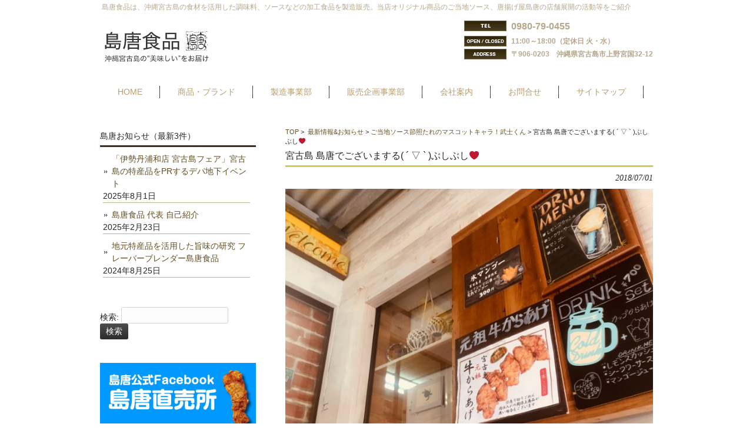

--- FILE ---
content_type: text/html; charset=UTF-8
request_url: https://www.shimakara.com/news/bushikun/2728.html
body_size: 5283
content:
<!DOCTYPE html>
<html lang="ja">
<head>
<meta charset="UTF-8">
<meta name="viewport" content="width=device-width,initial-scale=1.0" />
<meta name="google-site-verification" content="QIngY4Wz59usWJQe-scOnN-tpTBbf8mVsBj6B-OMoBI" />
<title>宮古島 島唐でございまする( ´ ▽ ` )ぶしぶし❤️ | 島唐食品</title>
<link rel="stylesheet" type="text/css" media="all" href="https://www.shimakara.com/wp-content/themes/themesmkr01/style.css">
<link rel="pingback" href="https://www.shimakara.com/xmlrpc.php">
<!--[if lt IE 9]>
<script src="https://www.shimakara.com/wp-content/themes/themesmkr01/js/html5.js"></script>
<script src="https://www.shimakara.com/wp-content/themes/themesmkr01/js/css3-mediaqueries.js"></script>
<![endif]-->

<!-- All in One SEO Pack 2.5 by Michael Torbert of Semper Fi Web Designob_start_detected [-1,-1] -->
<link rel="canonical" href="https://www.shimakara.com/news/bushikun/2728.html" />
<!-- /all in one seo pack -->
<link rel='dns-prefetch' href='//s0.wp.com' />
<link rel='dns-prefetch' href='//s.w.org' />
		<script type="text/javascript">
			window._wpemojiSettings = {"baseUrl":"https:\/\/s.w.org\/images\/core\/emoji\/2.2.1\/72x72\/","ext":".png","svgUrl":"https:\/\/s.w.org\/images\/core\/emoji\/2.2.1\/svg\/","svgExt":".svg","source":{"concatemoji":"https:\/\/www.shimakara.com\/wp-includes\/js\/wp-emoji-release.min.js?ver=4.7.29"}};
			!function(t,a,e){var r,n,i,o=a.createElement("canvas"),l=o.getContext&&o.getContext("2d");function c(t){var e=a.createElement("script");e.src=t,e.defer=e.type="text/javascript",a.getElementsByTagName("head")[0].appendChild(e)}for(i=Array("flag","emoji4"),e.supports={everything:!0,everythingExceptFlag:!0},n=0;n<i.length;n++)e.supports[i[n]]=function(t){var e,a=String.fromCharCode;if(!l||!l.fillText)return!1;switch(l.clearRect(0,0,o.width,o.height),l.textBaseline="top",l.font="600 32px Arial",t){case"flag":return(l.fillText(a(55356,56826,55356,56819),0,0),o.toDataURL().length<3e3)?!1:(l.clearRect(0,0,o.width,o.height),l.fillText(a(55356,57331,65039,8205,55356,57096),0,0),e=o.toDataURL(),l.clearRect(0,0,o.width,o.height),l.fillText(a(55356,57331,55356,57096),0,0),e!==o.toDataURL());case"emoji4":return l.fillText(a(55357,56425,55356,57341,8205,55357,56507),0,0),e=o.toDataURL(),l.clearRect(0,0,o.width,o.height),l.fillText(a(55357,56425,55356,57341,55357,56507),0,0),e!==o.toDataURL()}return!1}(i[n]),e.supports.everything=e.supports.everything&&e.supports[i[n]],"flag"!==i[n]&&(e.supports.everythingExceptFlag=e.supports.everythingExceptFlag&&e.supports[i[n]]);e.supports.everythingExceptFlag=e.supports.everythingExceptFlag&&!e.supports.flag,e.DOMReady=!1,e.readyCallback=function(){e.DOMReady=!0},e.supports.everything||(r=function(){e.readyCallback()},a.addEventListener?(a.addEventListener("DOMContentLoaded",r,!1),t.addEventListener("load",r,!1)):(t.attachEvent("onload",r),a.attachEvent("onreadystatechange",function(){"complete"===a.readyState&&e.readyCallback()})),(r=e.source||{}).concatemoji?c(r.concatemoji):r.wpemoji&&r.twemoji&&(c(r.twemoji),c(r.wpemoji)))}(window,document,window._wpemojiSettings);
		</script>
		<style type="text/css">
img.wp-smiley,
img.emoji {
	display: inline !important;
	border: none !important;
	box-shadow: none !important;
	height: 1em !important;
	width: 1em !important;
	margin: 0 .07em !important;
	vertical-align: -0.1em !important;
	background: none !important;
	padding: 0 !important;
}
</style>
<link rel='stylesheet' id='jetpack_css-css'  href='https://www.shimakara.com/wp-content/plugins/jetpack/css/jetpack.css?ver=5.8.4' type='text/css' media='all' />
<script type='text/javascript' src='https://www.shimakara.com/wp-includes/js/jquery/jquery.js?ver=1.12.4'></script>
<script type='text/javascript' src='https://www.shimakara.com/wp-includes/js/jquery/jquery-migrate.min.js?ver=1.4.1'></script>
<link rel='https://api.w.org/' href='https://www.shimakara.com/wp-json/' />
<link rel='prev' title='宮古島 島唐でございまする( ´ ▽ ` )ぶしぶし❤️' href='https://www.shimakara.com/news/bushikun/2726.html' />
<link rel='next' title='宮古島 島唐でございまする(´∀｀*)ぶしぶし❤️' href='https://www.shimakara.com/news/bushikun/2730.html' />
<link rel='shortlink' href='https://wp.me/p50CY0-I0' />
<link rel="alternate" type="application/json+oembed" href="https://www.shimakara.com/wp-json/oembed/1.0/embed?url=https%3A%2F%2Fwww.shimakara.com%2Fnews%2Fbushikun%2F2728.html" />
<link rel="alternate" type="text/xml+oembed" href="https://www.shimakara.com/wp-json/oembed/1.0/embed?url=https%3A%2F%2Fwww.shimakara.com%2Fnews%2Fbushikun%2F2728.html&#038;format=xml" />

<link rel='dns-prefetch' href='//v0.wordpress.com'/>

<!-- Jetpack Open Graph Tags -->
<meta property="og:type" content="article" />
<meta property="og:title" content="宮古島 島唐でございまする( ´ ▽ ` )ぶしぶし❤️" />
<meta property="og:url" content="https://www.shimakara.com/news/bushikun/2728.html" />
<meta property="og:description" content="宮古島 島唐でございまする⬆️( ´ ▽ ` )ぶしぶし❤️ 7号が心配な宮古島でございまするが、牛も鶏も、揚&hellip;" />
<meta property="article:published_time" content="2018-07-01T05:38:03+00:00" />
<meta property="article:modified_time" content="2018-07-01T05:38:03+00:00" />
<meta property="og:site_name" content="島唐食品" />
<meta property="og:image" content="https://www.shimakara.com/wp-content/uploads/2018/04/C85E4164-C598-435B-A99C-B09F3ADB35F5-e1524808540866.jpeg" />
<meta property="og:image:width" content="700" />
<meta property="og:image:height" content="524" />
<meta property="og:locale" content="ja_JP" />
<meta name="twitter:text:title" content="宮古島 島唐でございまする( ´ ▽ ` )ぶしぶし❤️" />
<meta name="twitter:card" content="summary" />
<link rel="icon" href="https://www.shimakara.com/wp-content/uploads/2019/02/cropped-logofv-32x32.png" sizes="32x32" />
<link rel="icon" href="https://www.shimakara.com/wp-content/uploads/2019/02/cropped-logofv-192x192.png" sizes="192x192" />
<link rel="apple-touch-icon-precomposed" href="https://www.shimakara.com/wp-content/uploads/2019/02/cropped-logofv-180x180.png" />
<meta name="msapplication-TileImage" content="https://www.shimakara.com/wp-content/uploads/2019/02/cropped-logofv-270x270.png" />
<script type="text/javascript" src="https://ajax.googleapis.com/ajax/libs/jquery/1.12.0/jquery.min.js"></script>
<script src="https://www.shimakara.com/wp-content/themes/themesmkr01/js/script.js"></script>
<script>
  (function(i,s,o,g,r,a,m){i['GoogleAnalyticsObject']=r;i[r]=i[r]||function(){
  (i[r].q=i[r].q||[]).push(arguments)},i[r].l=1*new Date();a=s.createElement(o),
  m=s.getElementsByTagName(o)[0];a.async=1;a.src=g;m.parentNode.insertBefore(a,m)
  })(window,document,'script','//www.google-analytics.com/analytics.js','ga');

  ga('create', 'UA-55406490-1', 'auto');
  ga('send', 'pageview');

</script>
</head>
<body data-rsssl=1>
<header id="header" role="banner">
	<div class="inner">
		<hgroup>
			<h1>島唐食品は、沖縄宮古島の食材を活用した調味料、ソースなどの加工食品を製造販売。当店オリジナル商品のご当地ソース、唐揚げ屋島唐の店舗展開の活動等をご紹介</h1>
      <h2><a href="https://www.shimakara.com/" title="島唐食品" rel="home"><img src="https://www.shimakara.com/wp-content/uploads/2020/01/logo.png" alt="島唐食品"></a></h2>
    </hgroup>
    <div id="headerInfo">
<p class="tel">0980-79-0455</p>
<p class="openTime">11:00～18:00（定休日 火・水）</p>
<p class="address">〒906-0203　沖縄県宮古島市上野宮国32-12</p>
</div>
	</div>
</header>

  <nav id="mainNav">
    <div class="inner">
    <a class="menu" id="menu"><span>MENU(タップで開く)</span></a>
		<div class="panel">   
    <ul><li id="menu-item-82" class="menu-item menu-item-type-custom menu-item-object-custom menu-item-home menu-item-82"><a href="https://www.shimakara.com"><span>HOME</span></a></li>
<li id="menu-item-3525" class="menu-item menu-item-type-post_type menu-item-object-page menu-item-3525"><a href="https://www.shimakara.com/items"><span>商品・ブランド</span></a></li>
<li id="menu-item-3524" class="menu-item menu-item-type-post_type menu-item-object-page menu-item-3524"><a href="https://www.shimakara.com/products"><span>製造事業部</span></a></li>
<li id="menu-item-3523" class="menu-item menu-item-type-post_type menu-item-object-page menu-item-3523"><a href="https://www.shimakara.com/sales"><span>販売企画事業部</span></a></li>
<li id="menu-item-3526" class="menu-item menu-item-type-post_type menu-item-object-page menu-item-3526"><a href="https://www.shimakara.com/company"><span>会社案内</span></a></li>
<li id="menu-item-3521" class="menu-item menu-item-type-post_type menu-item-object-page menu-item-3521"><a href="https://www.shimakara.com/contactus"><span>お問合せ</span></a></li>
<li id="menu-item-3527" class="menu-item menu-item-type-post_type menu-item-object-page menu-item-3527"><a href="https://www.shimakara.com/sitemap"><span>サイトマップ</span></a></li>
</ul>   
    </div>
    </div>
  </nav>
<div id="wrapper">

<div id="content">
<div id="breadcrumb">
<a href="https://www.shimakara.com">TOP</a>&nbsp;>&nbsp;
<a href="https://www.shimakara.com/category/news">最新情報&amp;お知らせ</a>&nbsp;>&nbsp;<a href="https://www.shimakara.com/category/news/bushikun">ご当地ソース節照たれのマスコットキャラ！武士くん</a>&nbsp;>&nbsp;宮古島 島唐でございまする( ´ ▽ ` )ぶしぶし❤️</div>
<section>
		<article id="post-2728" class="content">
	  <header>  	
      <h2 class="title first"><span>宮古島 島唐でございまする( ´ ▽ ` )ぶしぶし❤️</span></h2>   
      <p class="dateLabel"><time datetime="2018-07-01">2018/07/01</time>  
    </header>
    <div class="post">
		<p><img class="alignnone size-full wp-image-2527" src="https://www.shimakara.com/wp-content/uploads/2018/04/C85E4164-C598-435B-A99C-B09F3ADB35F5-e1524808540866.jpeg" alt="" width="700" height="524" /></p>
<p>宮古島 島唐でございまする⬆️( ´ ▽ ` )ぶしぶし❤️</p>
<p>7号が心配な宮古島でございまするが、牛も鶏も、揚げまする(*´-`)&#x1f340;</p>
<p>&nbsp;</p>
<p>ぶしぶし(*´-`)❣️</p>
    </div>
     
  </article>
	  <div class="pagenav">
			<span class="prev"><a href="https://www.shimakara.com/news/bushikun/2726.html" rel="prev">&laquo; 前のページ</a></span>          
			<span class="next"><a href="https://www.shimakara.com/news/bushikun/2730.html" rel="next">次のページ &raquo;</a></span>
	</div>
  </section>
  
	</div><!-- / content -->
  <aside id="sidebar">
        
			<section id="recent-posts-2" class="widget widget_recent_entries">		<h3><span>島唐お知らせ（最新3件）</span></h3>		<ul>
					<li>
				<a href="https://www.shimakara.com/news/3925.html">「伊勢丹浦和店 宮古島フェア」宮古島の特産品をPRするデパ地下イベント</a>
							<span class="post-date">2025年8月1日</span>
						</li>
					<li>
				<a href="https://www.shimakara.com/news/3900.html">島唐食品 代表 自己紹介</a>
							<span class="post-date">2025年2月23日</span>
						</li>
					<li>
				<a href="https://www.shimakara.com/news/3857.html">地元特産品を活用した旨味の研究 フレーバーブレンダー島唐食品</a>
							<span class="post-date">2024年8月25日</span>
						</li>
				</ul>
		</section>		<section id="search-2" class="widget widget_search"><form role="search" method="get" id="searchform" class="searchform" action="https://www.shimakara.com/">
				<div>
					<label class="screen-reader-text" for="s">検索:</label>
					<input type="text" value="" name="s" id="s" />
					<input type="submit" id="searchsubmit" value="検索" />
				</div>
			</form></section>  
  <div id="contactBanner">
<p class="tel">0980-79-0455</p>
</div>

<div id="contactunder1Banner">
<p><a href="https://bushitare.com" target="blank" title="節照たれ案内ページへ"><img src="https://www.shimakara.com/wp-content/uploads/2016/01/original_teriyaki_sauce_products_info.jpg" alt="沖縄 宮古島 島唐本店オリジナル商品 万能調味料ご当地ソース新登場「節照たれ」「てりやきテイストソース」" width="265" height="150"></a></p>
</div>

<div id="contactunder1Banner">
<p><a href="https://www.facebook.com/shimakara2/" target="blank"><img src="https://www.shimakara.com/wp-content/uploads/2020/01/side_shimakara_chokubaijyo.jpg" alt="宮古島の満腹コミュニティ 島唐直売所" width="265"></a></p>
</div>

<div id="contactunder1Banner">
<p><a href="https://www.shimakara.com/photoalbum#sc1" title="からあげ屋の島唐"><img src="https://www.shimakara.com/wp-content/uploads/2020/01/side_shimakara.jpg" alt="唐揚げ専門店 からあげ屋の島唐 宮古島本店" width="265"></a></p>
</div>

<div id="contactunder1Banner">
<p><a href="https://www.shimakara.com/photoalbum#sc3" title="島唐のしまそば"><img src="https://www.shimakara.com/wp-content/uploads/2020/01/side_shimakara_soba.jpg" alt="島唐のしまそば" width="265"></a></p>
</div>

<div id="contactunder1Banner">
<p><a href="https://www.jma.go.jp/jp/week/355.html" target="blank" title="宮古島の天気予報"><img src="https://www.shimakara.com/wp-content/themes/themesmkr01/images/banners/side_br11.jpg" alt="宮古島の天気予報。気象庁ページへリンクバナー" width="265"　height="60"></a></p>
</div>
</aside>


<footer id="footer">
  <p id="footerLogo"><img src="https://www.shimakara.com/wp-content/uploads/2020/01/logo.png" alt="島唐食品"></p>	<ul><li id="menu-item-26" class="menu-item menu-item-type-custom menu-item-object-custom menu-item-home menu-item-26"><a href="https://www.shimakara.com">トップページ</a></li>
<li id="menu-item-3532" class="menu-item menu-item-type-post_type menu-item-object-page menu-item-3532"><a href="https://www.shimakara.com/items">取扱商品・自社ブランド</a></li>
<li id="menu-item-3531" class="menu-item menu-item-type-post_type menu-item-object-page menu-item-3531"><a href="https://www.shimakara.com/products">製造事業部</a></li>
<li id="menu-item-3530" class="menu-item menu-item-type-post_type menu-item-object-page menu-item-3530"><a href="https://www.shimakara.com/sales">販売企画事業部</a></li>
<li id="menu-item-3533" class="menu-item menu-item-type-post_type menu-item-object-page menu-item-3533"><a href="https://www.shimakara.com/company">会社案内</a></li>
<li id="menu-item-3529" class="menu-item menu-item-type-post_type menu-item-object-page menu-item-3529"><a href="https://www.shimakara.com/photoalbum">島唐のこれまでの活動 写真集</a></li>
<li id="menu-item-3528" class="menu-item menu-item-type-post_type menu-item-object-page menu-item-3528"><a href="https://www.shimakara.com/contactus">お問合せ</a></li>
<li id="menu-item-3534" class="menu-item menu-item-type-post_type menu-item-object-page menu-item-3534"><a href="https://www.shimakara.com/sitemap">サイトマップ</a></li>
</ul>	<p id="copyright">Copyright &copy; 2026 島唐食品 All rights Reserved.
</footer>
	<!-- / footer -->

</div>
<!-- / wrapper -->

    

<script type='text/javascript' src='https://s0.wp.com/wp-content/js/devicepx-jetpack.js?ver=202605'></script>
<script type='text/javascript' src='https://www.shimakara.com/wp-includes/js/wp-embed.min.js?ver=4.7.29'></script>
</body>
</html>

--- FILE ---
content_type: text/css
request_url: https://www.shimakara.com/wp-content/themes/themesmkr01/style.css
body_size: 5566
content:
@charset "utf-8";
/*
------------------------------------------------------------------------
Theme Name: 	themesmkr01
Author URI:     http://www.shimakara.com
Description:   	shimakara.com theme
Version:       	1.1
Author:        	smkrnj
------------------------------------------------------------------------*/

/* =Reset default browser CSS.
Based on work by Eric Meyer: http://meyerweb.com/eric/tools/css/reset/index.html
-------------------------------------------------------------- */
html, body, div, span, applet, object, iframe, h1, h2, h3, h4, h5, h6, p, blockquote, pre, a, abbr, acronym, address, big, cite, code, del, dfn, em, font, ins, kbd, q, s, samp, small, strike, strong, sub, sup, tt, var, dl, dt, dd, ol, ul, li, fieldset, form, label, legend, table, caption, tbody, tfoot, thead, tr, th, td {border: 0;font-family: inherit;font-size: 100%;font-style: inherit;font-weight: inherit;margin: 0;outline: 0;padding: 0;vertical-align: baseline;}
:focus {outline: 0;}

ol, ul {list-style: none;}
table {border-collapse: separate;border-spacing: 0;}
caption, th, td {font-weight: normal;text-align: left;}
blockquote:before, blockquote:after,q:before, q:after {content: "";}
blockquote, q {quotes: "" "";}
a img {border: 0;}
article, aside, details, figcaption, figure, footer, header, hgroup, menu, nav, section {display: block;}

body{
font:90%/1.5 "メイリオ", Meiryo , '游ゴシック' , 'Yu Gothic', "ヒラギノ角ゴ Pro W3" , "Hiragino Kaku Gothic Pro" , "ＭＳ Ｐゴシック" , "Lucida Sans Unicode" , "Lucida Grande" , Arial ,sans-serif;
color:#252525;
}


/* リンク設定
------------------------------------------------------------*/
a{
margin:0;
padding:0;
text-decoration:none;
outline:0;
vertical-align:baseline;
background:transparent;
font-size:100%;
color:#624e24;
}

a:hover, a:active{
-webkit-transition:opacity 1s;-moz-transition:opacity 1s;-o-transition:opacity 1s;
outline: none;
color:#63c3da;
}


/**** Clearfix ****/
.nav .panel:before,nav .panel:after, nav#mainNav:before,nav#mainNav:after, .newsTitle:before,.newsTitle:after{content: ""; display: table;}
nav .panel:after,nav#mainNav:after,.newsTitle:after{clear: both;}
nav .panel,nav#mainNav,.newsTitle{zoom: 1;}


/* フォーム
------------------------------------------------------------*/
input[type="text"], textarea{
vertical-align:middle;
max-width:90%;
line-height:30px;
height:30px;
padding:1px 5px;
border:1px solid #d4d4d7;
border-radius:3px;
-webkit-border-radius:3px;
-moz-border-radius:3px;
font-size:100%;
color:#555;
background:#fcfcfc;
}

textarea{
height:auto;
line-height:1.5;
}

input[type="submit"],input[type="reset"],input[type="button"]{
padding:3px 10px;
background: #4f4d4d;
background: -moz-linear-gradient(top, #4f4d4d 0%, #2e2c2c 100%);
background: -webkit-gradient(linear, left top, left bottom, color-stop(0%,#4f4d4d), color-stop(100%,#2e2c2c));
background: -webkit-linear-gradient(top, #4f4d4d 0%,#2e2c2c 100%);
background: -o-linear-gradient(top, #4f4d4d 0%,#2e2c2c 100%);
background: -ms-linear-gradient(top, #4f4d4d 0%,#2e2c2c 100%);
background: linear-gradient(to bottom, #4f4d4d 0%,#2e2c2c 100%);
filter: progid:DXImageTransform.Microsoft.gradient( startColorstr='#4f4d4d', endColorstr='#2e2c2c',GradientType=0 );
border:0;
border-radius:3px;
-webkit-border-radius:3px;
-moz-border-radius:3px;
line-height:1.5;
font-size:100%;
color:#fff;
}

input[type="submit"]:hover,input[type="reset"]:hover,input[type="button"]:hover{
background: #4f4d4d;
background: -moz-linear-gradient(top, #2e2c2c 0%, #4f4d4d 100%);
background: -webkit-gradient(linear, left top, left bottom, color-stop(0%,#2e2c2c), color-stop(100%,#4f4d4d));
background: -webkit-linear-gradient(top, #2e2c2c 0%,#4f4d4d 100%);
background: -o-linear-gradient(top, #2e2c2c 0%,#4f4d4d 100%);
background: -ms-linear-gradient(top, #2e2c2c 0%,#4f4d4d 100%);
background: linear-gradient(to bottom, #2e2c2c 0%,#4f4d4d 100%);
filter: progid:DXImageTransform.Microsoft.gradient( startColorstr='#2e2c2c', endColorstr='#4f4d4d',GradientType=0 );
}

*:first-child+html input[type="submit"]{padding:3px;}


/* レイアウト
------------------------------------------------------------*/
#wrapper, .inner{
margin:0 auto;
width:940px;
}

#header,#mainNav{background:#FFFFFF;}

#header{overflow:hidden;}

#content{
float:right;
width:625px;
padding:30px 0;
}

#sidebar{
float:left;
width:265px;
padding:30px 0;
}

#footer{
clear:both;
padding-top:20px;
border-top:1px solid #ccc;
} 


/* ヘッダー
*****************************************************/

/* サイト説明文
----------------------------------*/
#header h1{
padding:3px 0 10px 3px;
color: #b6a68a;
font-size:85%;
font-weight:normal;
}


/* ロゴ (サイトタイトル)
----------------------------------*/
#header h2{
clear:both;
float:left;
padding-top:20px;
color: #b6a68a;
font-size:160%;
font-weight:bold;
}


/* コンタクトインフォメーション
----------------------------------*/
#headerInfo{
float:right;
text-align:left;
}

#headerInfo p{
padding:2px 0 2px 80px;
color:#b6a68a;
font-size:12px;
font-weight:bold;
background:url(images/openTime.png) no-repeat 0 2px;
}

#headerInfo p.tel{background:url(images/tel.png) no-repeat 0 4px;font-size:16px;}

#headerInfo p.address{background-image:url(images/address.png);}


/* トップページ　メイン画像
----------------------------------*/
#mainImg{
line-height:0;
text-align:center;
background:#FFFFFF;
z-index:0;
}

.mainimgb {
    width: 940px;
}


/* タイポグラフィ
*****************************************************/
h2.title{
clear:both;
margin:30px 0 20px;
padding:5px 0;
font-size:110%;
color: #252525;
border-bottom:3px solid #D3C955;
}

h2.first{margin-top:0;}

.dateLabel{
margin:-10px 0 10px;
text-align:right;
font:italic 1em "Palatino Linotype", "Book Antiqua", Palatino, serif;
}

.post p{padding-bottom:15px;}

.post ul{margin: 0 0 10px 10px;}

.post ul li{
margin-bottom:5px;
padding-left:15px;
background:url(images/bullet.png) no-repeat 0 8px;
}

.post ol{margin: 0 0 10px 30px;}

.post ol li{list-style:decimal;}

.post h1{
margin:20px 0;
padding:5px 0;
font-size:150%;
color: #252525;
border-bottom:3px solid #3c2f13;
}

.post h2{
margin:10px 0;
padding-bottom:2px;
font-size:130%;
font-weight:normal;
color: #252525;
border-bottom:2px solid #3c2f13;
}

.post h3{
margin:10px 0;
font-size:120%;
font-weight:normal;
color:#3D82C3;
border-bottom:1px solid #3c2f13;
}

.post blockquote {
clear:both;
padding:10px 0 10px 15px;
margin:10px 0 25px 30px;
border-left:5px solid #ccc;
}
 
.post blockquote p{padding:5px 0;}

.post table{
border: 1px #2e2c2c solid;
border-collapse: collapse;
border-spacing: 0;
margin:10px 0 20px;
}

.post table th{
padding:7px 10px 7px 5px;
border: #2e2c2c solid;
border-width: 0 0 1px 1px;
font-weight:bold;
color:#fff;
background:#4f4d4d;
}

.post table td{
padding:7px 5px;
border: 1px #2e2c2c solid;
border-width: 0 0 1px 1px;
background:#fff;
}

.post dt{font-weight:bold;}

.post dd{padding-bottom:10px;}

.post img{max-width:100%;height:auto;}

img.aligncenter {
display: block;
margin:5px auto;
}

img.alignright, img.alignleft{
padding:4px;
margin:0 0 2px 7px;
display:inline;
}

img.alignleft{margin: 0 7px 2px 0;}

.alignright{float:right;}
.alignleft{float: left;}



/* サイドバー　ウィジェット
*****************************************************/
section.widget{
padding-bottom:20px;
margin-bottom:20px;
}

section.widget h3{
clear:both;
margin:0 0 10px;
padding:5px 0;
font-size:100%;
font-weight:normal;
color: #252525;
border-bottom:3px solid #3c2f13;
}

section.widget li{
margin: 0 10px 10px 5px;
border-bottom: 1px solid #bab48d;
}

section.widget a{
display:block;
padding-left:15px;
background:url(images/arrow.png) no-repeat 0 50%;
}

section.widget a:hover{background-position: 3px 50%;}

p.banner{padding-bottom:15px;}

#contactBanner{
width:265px;
height:30px;
padding-top:110px;
background:url(images/banners/sidecontact020.jpg) no-repeat;
}

#contactBanner p.tel{
display:inline;
padding-left:80px;
margin-left:10px;
text-align:center;
font-weight:bold;
background:url(images/tel.png) no-repeat;
}

#searchform input[type="text"]{
line-height:1.7;
height:24px;
vertical-align:bottom;
}

#contactunder1Banner{
width:265px;
height:auto;
padding-top:10px;
background:no-repeat;
}


/* 更新情報
-------------*/
.newsTitle{
clear:both;
margin:15px 0 20px;
padding:5px 0;
font-size:100%;
color: #252525;
border-bottom:3px solid #3c2f13;
}

.newsTitle h3{
float:left;
font-weight:normal;
}

.newsTitle p{
float:right;
padding:0 0 0 10px;
font-size:.8em;
background:url(images/arrow.png) no-repeat 0 50%;
}

.news{padding-bottom:40px;}

.news p{
clear:both;
padding-bottom:2px;
border-bottom: 1px solid #bab48d;
}

.news p a{
display:block;
padding:5px 0;
color:#252525;
font-style:italic;
font:italic 110% "Palatino Linotype", "Book Antiqua", Palatino, serif;
}

.news a span{
color:#624e24;
font:normal 90% Arial, 'ヒラギノ角ゴ Pro W3','Hiragino Kaku Gothic Pro','ＭＳ Ｐゴシック',sans-serif;
}

.news span{padding-left:10px;}

.news a:hover span{color:#927a49;}



/* フッター
*****************************************************/
#footerLogo{
float:left;
width:265px;
}

#footerLogo img{
max-width:265px;
height:auto;
}

#footer ul{
float:right;
width:625px;
font-size:95%;
padding-bottom:20px;
}

#footer ul ul{padding-bottom:0;width:auto;}

#footer ul li{
display:inline-block;
vertical-align:text-top;
text-align:left;
padding:5px 0;
margin-left:15px;
background:url(images/arrow.png) no-repeat 0 9px;
}

#footer ul li	a{
display:block;
padding:0 0 0 12px;
overflow:hidden;
}

#footer ul li	a:hover{text-decoration:underline;}

#footer ul li li{
display:block;
padding:0;
margin-left:5px;
background:url(images/arrow2.png) no-repeat 0 6px;
}

#footer ul li	li a{padding:0 0 0 8px;}

*:first-child+html #footer ul li{display:inline;}
*:first-child+html #footer ul ul,*:first-child+html #footer ul li li a,*:first-child+html #footer ul li li{display:none;}

#copyright{
clear:both;
padding:5px;
text-align:center;
font-style:normal;
font-size:85%;
zoom:1;
}


/* page navigation
------------------------------------------------------------*/
.pagenav{
clear:both;
width: 100%;
height: 30px;
margin: 5px 0 20px;
}

.prev{float:left}

.next{float:right;}

#pageLinks{
clear:both;
color:#4f4d4d;
text-align:center;
}


/* トップページ 最新記事3件 + お勧め商品
------------------------------------------------------------*/
.thumbWrap{
width:645px;
margin-right:-20px;
}

.thumbWrap li{
float:left;
width: 195px;
margin:0 20px 0 0;
padding:2px 0 40px;
background:none;
}

/* 最新記事リンク */
ul.thumb h3{
margin-top:10px;
padding:1px;
font-weight:normal;
font-size:100%;
text-align:center;
background:#fff;
border:1px solid #bcbcbc;
}

ul.thumb h3 span{
display:block;
padding:2px 3px;
background:#dedabc;
}

ul.thumb h3:hover{background:#f1efe4;}

ul.thumb h3:hover span{background:#e3dfc4;}


/* メインメニュー PC用
------------------------------------------------------------*/
@media only screen and (min-width: 1025px){
	nav#mainNav{
	clear:both;
	padding:20px 0 10px;
	position:relative;
	z-index:200;
	}
	
	.panel ul{
	background:url(images/sep.png) no-repeat 50% 50%;
	}

	.panel ul li{
	float: left;
	position: relative;
	padding:0 15px 0 15px;
	height:40px;
	line-height:40px;
	background:url(images/sep.png) no-repeat 100% 50%;
	}

	.panel ul li a{
	display: block;
	text-align: center;
	_float:left;
	color:#B89D6D;
	padding:0 15px;
	}

	nav div.panel{
  display:block !important;
  float:left;
  }
  
  a#menu{display:none;}
  
  /* 親メニュー */
  .panel ul li.current-menu-item a, .panel ul li a:hover, .panel ul li a:active, .panel ul li.current-menu-parent a{
  background:#2d2c2d;
	border-radius:6px;
	-webkit-border-radius:6px;
  -moz-border-radius:6px;
  }
  
  .panel ul ul{width:160px;}
  
  .panel ul li ul{display: none;}
	
  .panel ul li li{
  float: none;
  height:40px;
  line-height:40px;
  width:160px;
	padding:0;
  }
  
  .panel ul li:hover ul{
  display: block;
  position: absolute;
  top:40px;
  left:-7px;
  z-index:500;
  }
	
  .panel ul li li a{
  width:100%;
  height:40px;
	padding:0;
  line-height:40px;
  font-size:95%;
  text-align:left;
  }
	
	.panel ul li li a span{padding:0 10px;}
	
	.panel ul li li a:hover,.panel ul li li.current-menu-item a{color:#fff;}
  
  .panel ul li:hover ul li{
  margin:0;
  background: #2d2c2d;
  border-bottom:1px dotted #4f4d4d;
  }
	
	.panel ul li:hover ul li:last-child{
	border:0;
	border-radius:0 0 6px 6px;
	}
}


/* メインメニュー iPadサイズ以下から
------------------------------------------------------------*/
@media only screen and (max-width:1024px){
	nav#mainNav{
	clear:both;
	width:100%;
	margin:0 auto;
	padding:20px 0;
	background:#242223;
	}
	
	nav#mainNav .inner{width:95%;}
	
	nav#mainNav a.menu{
	width:100%;
	display:block;
	height:40px;
	line-height:40px;
	font-weight: bold;
	text-align:left;
	color:#fff;
	background: #473a1c url(images/menuOpen.png) no-repeat 1em 10px;
  background: url(images/menuOpen.png) no-repeat 1em 10px, -moz-linear-gradient(top, #33270b 0%, #473a1c 100%);
	background: url(images/menuOpen.png) no-repeat 1em 10px, -webkit-gradient(linear, left top, left bottom, color-stop(0%,#33270b), color-stop(100%,#473a1c));
	background: url(images/menuOpen.png) no-repeat 1em 10px, -webkit-linear-gradient(top, #33270b 0%,#473a1c 100%);
	background: url(images/menuOpen.png) no-repeat 1em 10px, -o-linear-gradient(top, #33270b 0%,#473a1c 100%);
	background: url(images/menuOpen.png) no-repeat 1em 10px, -ms-linear-gradient(top, #33270b 0%,#473a1c 100%);
	background: url(images/menuOpen.png) no-repeat 1em 10px, linear-gradient(to bottom, #33270b 0%,#473a1c 100%);
	filter: progid:DXImageTransform.Microsoft.gradient( startColorstr='#33270b', endColorstr='#473a1c',GradientType=0 );
	border:1px solid #726749;
	}
	
	nav#mainNav a#menu span{padding-left:2.5em;}
	
	nav#mainNav a.menuOpen{
	border-bottom:0;
	color:#fff;
	background: #473a1c url(images/menuClose.png) no-repeat 1em 10px;
  background: url(images/menuClose.png) no-repeat 1em 10px, -moz-linear-gradient(top, #33270b 0%, #473a1c 100%);
	background: url(images/menuClose.png) no-repeat 1em 10px, -webkit-gradient(linear, left top, left bottom, color-stop(0%,#33270b), color-stop(100%,#473a1c));
	background: url(images/menuClose.png) no-repeat 1em 10px, -webkit-linear-gradient(top, #33270b 0%,#473a1c 100%);
	background: url(images/menuClose.png) no-repeat 1em 10px, -o-linear-gradient(top, #33270b 0%,#473a1c 100%);
	background: url(images/menuClose.png) no-repeat 1em 10px, -ms-linear-gradient(top, #33270b 0%,#473a1c 100%);
	background: url(images/menuClose.png) no-repeat 1em 10px, linear-gradient(to bottom, #33270b 0%,#473a1c 100%);
	}
	
	nav#mainNav a#menu:hover{cursor:pointer;}
	
	nav .panel{
	display: none;
	width:100%;
	position: relative;
	right: 0;
	top:0;
	z-index: 1;
	border:1px solid #726749;
	}

	.panel ul{margin:0;padding:0;}

	.panel ul li{
	float: none;
	clear:both;
	width:100%;
	height:auto;
	line-height:1.2;
	}

	.panel ul li a,.panel ul li.current-menu-item li a{
	display: block;
	width:100%;
	padding:1em 0;
	text-align:left;
	color:#b6a68a;
	background:#2d2c2d;
	}

 .panel ul li a span{padding-left:1em;}
 
	.panel ul li.current-menu-item a,.panel ul li a:hover,.panel ul li.current-menu-item a,.panel ul li a:active, .panel ul li li.current-menu-item a, .panel ul li.current-menu-item li a:hover, .panel ul li.current-menu-item li a:active{
	color:#fff;
	background:#181616;
	}

	.panel ul li li{
	float:left;
	border:0;
	}

	.panel ul li li a, .panel ul li.current-menu-item li a, .panel ul li li.current-menu-item a{background:#2d2c2d url(images/sub1.png) no-repeat 20px 50%;}

	.panel ul li li a:hover, .panel ul li.current-menu-item li a:hover{background:#181616 url(images/sub1.png) no-repeat 20px 50%;}
	
	.panel ul li li:last-child a{background:#2d2c2d url(images/subLast.png) no-repeat 20px 50%;}
	.panel ul li li:last-child a:hover,.panel ul li.current-menu-item li:last-child a:hover{background:#181616 url(images/subLast.png) no-repeat 20px 50%;}

	.panel ul li li a span{padding-left:35px;}
	
	nav div.panel{float:none;}
	
	#mainImg{margin-bottom:20px;}
}

.mainimgb {
    max-width: 100%;
    margin: auto;
}


/* 959px以下から 1カラム表示
------------------------------------------------------------*/
@media only screen and (max-width: 959px){
  #wrapper, #header, .inner{width:100%;}

	#header h1, #header h2{padding:10px;}
	#headerInfo{padding-right:10px;}

	.panel ul, .thumbWrap{margin:0 auto;}
	.panel ul ul{padding:0;}

	nav div.panel{float:none;}
	
	#mainImg img{width:100%;height:auto;}

	#content, #sidebar{
	clear:both;
	width:95%;
	float:none;
	margin:0 auto;
	padding:10px 0;
	}
	
	#banners{width:100%;margin:0 auto;text-align:center;}
	#banners p{width:30%; float:left;margin:0 1% 0 2%;}
  #banners p img{width:100%;height:auto;}
	
	section.widget_search{text-align:center;}
  #contactBanner{margin:0 auto;}
  #contactunder1Banner{margin:0 auto;}

	#footer{margin:0;border:0;text-align:center;}
	
	#footerLogo, #footer ul{
	float:none;
	width:auto;
	padding-bottom:20px;
	text-align:center;
	}
	
	#footer ul{
	padding-top:20px;
	border-top:1px solid #ccc;
	}
	
	#footer ul ul{padding-top:0;border:0;}	
}


/* 幅648px以下から  トップページの３画像調節
------------------------------------------------------------*/
@media only screen and (max-width: 648px){
	.thumbWrap{width:100%;margin:0 auto;text-align:center;}
	.thumbWrap ul.thumb li{width:30%; float:left;margin:0 1% 0 2%;}
  .thumbWrap img{width:100%;height:auto;}
}


/* 幅644px以下から ヘッダー等微調節
------------------------------------------------------------*/
@media only screen and (max-width: 644px){
	#header{padding:0 0px;text-align:center;}
	#header h2,#footerLogo,#headerInfo{float:none;padding:0;}
	#headerInfo{width:250px;margin:0 auto;}
	img.alignright, img.alignleft{display: block;	margin:5px auto;}
	.alignright,.alignleft{float:none;}
	#footer ul{text-align:left;padding:15px;}
	#footer ul ul{padding:0;}
}


/* メニュー　料金他
------------------------------------------------------------*/
p.mp1{
padding:0px 0px 15px 0px;
color:#b6a68a;
font-size:130%;
}

p.end {
padding:0px 0px 50px 0px;
}


/*----------表組----------*/

table.table1 {
	width: 100%;
	margin: 0 0 1px 0;
	padding: 0;
	border-collapse: collapse;
}

table.table1 th {
        border: 1px solid #CDCDCD;
	background: #F4F4F4;
	padding: 5px;
	font-weight: bold;
	line-height: 1.4;
        color: #927849	
}

table.table1 td {
	border: 1px solid #CDCDCD;
	padding: 10px;
	line-height: 1.4;	
}

table.table1 td.title{
	border: 1px solid #CDCDCD;
	padding: 10px;
        text-align:center;
        background: #F4F4F4;
        font-weight:bold;
}

table.table1 td ul {
	list-style-type: none;

	padding: 0;
}

table.table1 td ul li {
	background: url(images/#.gif) no-repeat 0 4px;
	margin-left: -20px;
	padding: 0 0 0 15px;
}


/*----------改行----------*/
span.wpcf7-list-item { display: block; }


/*----------パンクズリスト----------*/
#breadcrumb {font-size: 75%;}


/*----------タイトル----------*/
.thumbWrap h3{
margin:10px 0;
font-size:120%;
font-weight:normal;
color:#2e2c2c;
border-bottom:1px solid #3c2f13;
}


/*----------PRバナー----------*/
#linkbnr {
margin:auto;
text-align:center;
}


/*----------動画----------*/
.frame2 {
  position: relative;
  width: 100%;
  padding-top: 56.25%;
}
.frame2 iframe {
  position: absolute;
  top: 0;
  right: 0;
  width: 100% !important;
  height: 100% !important;
}


.soliloquy-container,
.soliloquy-container * {
margin: 0 auto;
}


.bg21 {
    margin: 10px 10px;
    padding: 15px;
    background-color: #efefef;
}

--- FILE ---
content_type: text/plain
request_url: https://www.google-analytics.com/j/collect?v=1&_v=j102&a=1848330015&t=pageview&_s=1&dl=https%3A%2F%2Fwww.shimakara.com%2Fnews%2Fbushikun%2F2728.html&ul=en-us%40posix&dt=%E5%AE%AE%E5%8F%A4%E5%B3%B6%20%E5%B3%B6%E5%94%90%E3%81%A7%E3%81%94%E3%81%96%E3%81%84%E3%81%BE%E3%81%99%E3%82%8B(%20%C2%B4%20%E2%96%BD%20%60%20)%E3%81%B6%E3%81%97%E3%81%B6%E3%81%97%E2%9D%A4%EF%B8%8F%20%7C%20%E5%B3%B6%E5%94%90%E9%A3%9F%E5%93%81&sr=1280x720&vp=1280x720&_u=IEBAAEABAAAAACAAI~&jid=36620742&gjid=459642607&cid=2026871479.1769732122&tid=UA-55406490-1&_gid=115634029.1769732122&_r=1&_slc=1&z=1828501699
body_size: -450
content:
2,cG-RHJ6PFZSQ1